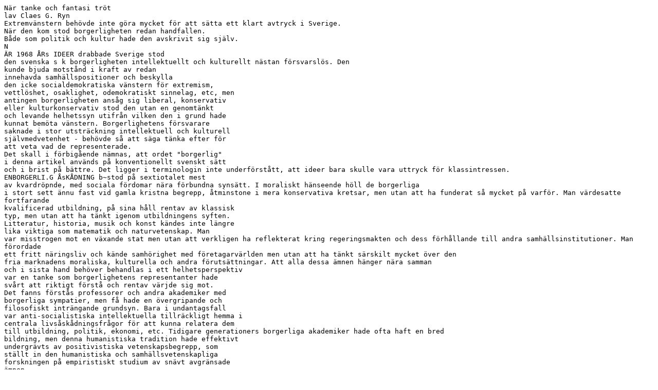

--- FILE ---
content_type: text/plain; charset=UTF-8
request_url: https://www.svensktidskrift.se/arkiv100/1999/8%20Claes%20G.%20Ryn%3B%20N%C3%A4r%20tanke%20och%20fantasi%20tr%C3%B6t.txt
body_size: 6841
content:
När tanke och fantasi tröt
lav Claes G. Ryn
Extremvänstern behövde inte göra mycket för att sätta ett klart avtryck i Sverige.
När den kom stod borgerligheten redan handfallen.
Både som politik och kultur hade den avskrivit sig själv.
N
ÄR 1968 ÅRs IDEER drabbade Sverige stod
den svenska s k borgerligheten intellektuellt och kulturellt nästan försvarslös. Den
kunde bjuda motstånd i kraft av redan
innehavda samhällspositioner och beskylla
den icke socialdemokratiska vänstern för extremism,
vettlöshet, osaklighet, odemokratiskt sinnelag, etc, men
antingen borgerligheten ansåg sig liberal, konservativ
eller kulturkonservativ stod den utan en genomtänkt
och levande helhetssyn utifrån vilken den i grund hade
kunnat bemöta vänstern. Borgerlighetens försvarare
saknade i stor utsträckning intellektuell och kulturell
självmedvetenhet - behövde så att säga tänka efter för
att veta vad de representerade.
Det skall i förbigående nämnas, att ordet "borgerlig"
i denna artikel används på konventionellt svenskt sätt
och i brist på bättre. Det ligger i terminologin inte underförstått, att ideer bara skulle vara uttryck för klassintressen.
ENBORGERLI.G ÅsKÅDNING b~stod på sextiotalet mest
av kvardröpnde, med sociala fördomar nära förbundna synsätt. I moraliskt hänseende höll de borgerliga
i stort sett ännu fast vid gamla kristna begrepp, åtminstone i mera konservativa kretsar, men utan att ha funderat så mycket på varför. Man värdesatte fortfarande
kvalificerad utbildning, på sina håll rentav av klassisk
typ, men utan att ha tänkt igenom utbildningens syften.
Litteratur, historia, musik och konst kändes inte längre
lika viktiga som matematik och naturvetenskap. Man
var misstrogen mot en växande stat men utan att verkligen ha reflekterat kring regeringsmakten och dess förhållande till andra samhällsinstitutioner. Man förordade
ett fritt näringsliv och kände samhörighet med företagarvärlden men utan att ha tänkt särskilt mycket över den
fria marknadens moraliska, kulturella och andra förutsättningar. Att alla dessa ämnen hänger nära samman
och i sista hand behöver behandlas i ett helhetsperspektiv
var en tanke som borgerlighetens representanter hade
svårt att riktigt förstå och rentav värjde sig mot.
Det fanns förstås professorer och andra akademiker med
borgerliga sympatier, men få hade en övergripande och
filosofiskt inträngande grundsyn. Bara i undantagsfall
var anti-socialistiska intellektuella tillräckligt hemma i
centrala livsåskådningsfrågor för att kunna relatera dem
till utbildning, politik, ekonomi, etc. Tidigare generationers borgerliga akademiker hade ofta haft en bred
bildning, men denna humanistiska tradition hade effektivt
undergrävts av positivistiska vetenskapsbegrepp, som
ställt in den humanistiska och samhällsvetenskapliga
forskningen på empiristiskt studium av snävt avgränsade
ämnen.
B
ORGERLIGHETEN BEFANN sig på sextiotalet sedan
länge intellektuellt och kulturellt på defensiven mot
socialismen och besläktade kulturyttringar. Här och där
hade den lyckats bromsa eller moderera utvecklingen
mot egalitarism och statskontroll, men vänsterns intellektuella och kulturella initiativ hade tagit ut sin rätt.
Många av borgerlighetens företrädare hade, utan att ens
alltid vara medvetna om det, tillägnat sig åtskilligt av
vänsterns perspektiv och språk.
Något fullödigt alternativ till vänstern förekom inte
i den allmänna debatten. De som redigerade de borgerliga tidningarnas kultur- och debattsidor var i många
fall själva en sorts försiktiga vänstermänniskor, på grund
av social bakgrund dragna till ett borgerligt politiskt
parti men särskilt i fantasi- och känslolivet lockade av
vänstern. Chefredaktörerna på de ledande borgerliga tidningarna företrädde nästan utan undantag en blek och
idelös allmänborgerlighet Inom förlagsvärlden verkade
nominellt borgerliga chefer och redaktörer i ett klimat av
vänstersensibilitet. Extremvänsterns växande inflytande
från 1968 och framåt gjorde det mera inopportunt än
någonsin att ge utrymme åt helt icke-socialistiska åsikter.
Man fick alltså i den nationella svenska debatten leta
nästan förgäves efter professorer, författare, kulturpersonligheter och andra som inte bara hade en från
vänstern klart avvikande mening utan en genomtänkt,
rikhaltig helhetssyn.
E
:J
s::
s::
Q)
c::
Q)
.....Q)
..c::
Ol
.....
Q)
Ol
.....
i ci5
lSvensk Tidskrift 11999, nr 1 l ~~
 E
:l
c:
c:
Q)
c
Q)
...Q)
..c
01
l....
Q)
01
l....
o
CQ
HUR HADE OPINIONSLÄGET blivit sådant? Det som
försiggår i nuet har förberetts i tanke- och fantasilivet. Innan samhället börjar röra sig i en viss riktning har
människorna kommit att uppfatta sig själva och livets
möjligheter på ett visst sätt. Tanke och konst på högsta
nivå- under årtiondenas lopp förmedlade till folk i allmänhet i lättillgängligare versioner - ger människorna
nya förhoppningar och synsätt och får dem att vilja leva
annorlunda. Kristendomens människor såg tillvarons
villkor och utsikterna tilllycka på ett helt annat sätt än
de som i dag lever för att maximera bekvämlighet, trygghet och njutning. Innan en hedonistisk livsinställning
kunde börja framstå som överlägsen måste tanke- och
känslolivet förvandlas. Just detta skedde i västvärlden
under de senaste två hundra åren, utan att för den skull
den äldre synen helt utplånades.
En kultur- och idehistoria med syfte att förklara hur
svenskarna blev sådana de var på 60-talet måste ta fasta
på specifikt svenska omständigheter men också relatera
dessa till de stora utvecklingslinjerna i västerlandet som
helhet. Sålunda kan vi inte förstå 60-talets (eller dagens)
Sverige utan att begripa franska revolutionens ideer och
det enorma inflytande inom såväl konst som tanke, som
utövats av Jean-Jacques Rousseau. Denne förkunnade
människanaturens godhet och hävdade, att känslosamhet,
inte karaktär, är människans och särskilt moralens adelsmärke. Ondska är, menade Rousseau, inte något som
individerna måste bekämpa i sitt eget inre utan något
som sitter i förtryckande samhällsinstitutioner. 60-talets
människor hade rötter också i andra strömningar, som
undergrävt tanken om människanaturens kluvenhet mellan högre och lägre och tanken om individuellt moraliskt ansvar. Dessa strömningar kunde ytligt sett te sig
ganska olika- de var bl a romantiska, rationalistiska eller
materialistiska - men var i viktiga avseenden nära besläktade. Tillsammans formade de en ny syn på livets
villkor och på förutsättningarna för en djupare livstillfredsställelse.
E
TT AV RESULTATEN var drömmen om ett helt nytt,
rättfärdigt och lyckligt samhälle byggt på ruinerna
av det historiskt framvuxna, förtryckande samhället.
Detta mål skulle uppnås genom politisk mobilisering
och under ledarskap av insiktsfulla och djupt kännande
individer. När rösträttens utvidgande på 1900-talet gav
politisk skjuts åt denna framtidsvision i Sverige hade den
för länge sedan fångat fantasin och tanken. Socialismen
propagerade från början öppet för en fullständig
omstöpning av samhället, men den var inte ensam om att
förkasta traditionella tankesätt På ett tidigt stadium
fanns ett släktskap mellan socialism och liberalism av
en viss typ. John Stuart Mill, vanligen uppfattad som en
liberal centralgestalt, blev i England med tiden en av
ID lSvensk Tidskrift 11999, nr l l
pionjärerna för den sociala ingenjörskonsten. Samhället borde enligt Mill göras om i grund av en sorts intellektuell prästklass, vigd åt en ny, upplyst religion, vad
Mill kallade "the Religion ofHumanity". Framsteg krävde
att kristendom och andra förlegade religiösa och moraliska föreställningar och motsvarande institutioner kritiserades sönder och samman i fri debatt. Därefter kunde
de upplysta konstruera fram det goda samhället. Mill
hade starkt inspirerats av Auguste Comte, positivismens
filosof. För båda hägrade ett samhälle där vetenskap och
förnuft skapat enighet om tillvarons mål. Vetenskap,
politik och humanitära stämningar skulle bli en oupplöslig helhet.
Även i Sverige visade sig socialism och en viss sorts
liberalism svåra att skilja åt. Herbert Tingsten påminner i mycket om Mill. Tingsten var länge socialist, och
när han övergick till vad han kallade "liberalismen"
betraktade han likafullt en socialdemokratisk välfärdsstat
som målet inte bara för Sverige utan också för resten av
världen.
Social ingenjörsteknik med syfte att i praktiken
omsätta en upplyst, humanitär vision blev för stora
grupper, också långt in i borgerligheten, det vedertagna
begreppet om politik, dock att på den borgerliga sidan
detta synsätt blandades upp med kvardröjande gamla
uppfattningar. Fastän denna eftersläpning bevarade en
viss kontinuitet med äldre västerländsk tanke och kultur,
spred sig en socialdemokratisk grundsyn inom samtliga
de borgerliga partierna.
D
ET SOM SKRIVS I TIDNINGAR och tidskrifter och
diskuteras inom politiska partier är i mycket stor
utsträckning utflöden från universiteteten. Dessa dominerades på 60-talet sedan länge av kunskapsteoretisk
positivism och däremed förbunden värdenihilism eller
värderelativism. Positivismen intresserade sig efter delvis
naturvetenskaplig modell för insamling av yttre, "empiriskt" verifierbara fakta. Den hävade vad den kallade
rationalitet och vetenskaplighet men ville inte höra talas
om att man vetenskapligt-filosofiskt kunde utforska t ex
moralisk eller estetisk universalitet. Däremot ansågs det
vetenskapligt att i nihilistisk-rationalistisk anda gendriva
sådana föreställningar. Studiet av humanistisk-historisk
erfarenhet som väg till kunskap om det mänskligt allmängiltiga hade på 60-talet i det närmaste förtvinat.
Djupgående forskning och tänkande i de stora livså-
skådningsfrågorna var till ytterlighet ovanliga. Ämnen
som historia, filosofi, och litteratur var numera så upplagda, att studenterna läste dem inte i en känsla av att
berika den egna tillvaron utan mest för att slutföra examina. De som med verkligt allvar sökte livsinsikt fann
att universiteteten knappast var rätta platsen. De som
stannade där för att forska eller undervisa var i allmänhet
 personer som inte stördes av bristen på tanke, bredd och
djup.
Tilläggas skall att sambandet mellan den positivistiska vetenskapssynen och en politisk-social ingenjörsmentalitet var särskilt tydligt i de samhällsvetenskapliga
ämnena. Borgerliga akademiker som professorerna
Gunnar Heckscher, Bertil Ohlin, och Herbert Tingsten
tillhörde inte samma parti som Gunnar Myrdal, men de
hade i stort sett samma vetenskapssyn, och de drogs
politiskt mot samma samhällssyn och sociala ingenjörstänkande. Vetenskapen skulle visa vägen till det nya
samhället och även skriva framstegens historia. De
insiktsfulla skulle placera in allt på rätt plats. Positivismen
uppammade inte djärva radikala grepp men väl en
metodisk, byråkratisk-administrativ attityd till det nya
samhällets förverkligande, en inställning som hos mera
borgerligt folk kunde smälta ihop med gammal svensk
ämbetsmannahåg och lutherskt ordningssinne.
NÄR EXTREMVÄNSTERN bredde Ut sig i slutet på
60-talet fanns inom borgerligheten nästan inget av
den sorts filosofiska vidd och djup och intellektuella
självständighet, som krävdes för att eftertryckligt bemöta
den. De borgerliga besatt inte ens så mycket historiskt
minne, att de kunde mobilisera en äldre tids tänkande.
Borgerligheten hade haft svårt att värja sig redan mot
den mattare vänster som länge haft initiativet i Sverige.
1968 års ideer innebar visserligen en kraftig radikalisering, men de var intellektuellt och fantasimässigt nära
besläktade med den ideologi och kultur som bar upp
den svenska socialdemokratin. Nyvänstern var inte speciellt ny. Dess rousseauanska drag var t ex påfallande,
även om extremvänstern i sin okunnighet och självupptagenhet inte alltid var medveten om detta. Men det var
just rousseauismen och angränsande strömningar, som
borgerligheten aldrig lyckats förstå och bemästra.
I sin brist på intellektuell och kulturell vitalitet var
borgerligheten en del av det som inbjöd till utmaning i
någon form. 1968 års ideer uppfattades av många omogna
men sökande och otillfredsställda ungdomar som en
frisk fläkt i en inpyrd och självbelåten miljö. Det var i
brist på alternativ som många föll för den nya vänstern.
Här diskuterades ju grundläggande livsproblem av den
typ som den akademiska positivismen belagt med Fragesverbot. Extremvänstern kändes som en befrielse.
Äntligen något sorts svar på trängande frågor!
Det intellektuella och kulturella trycket kom även
inom den s k borgerligheten från vänster. Herbert
Tingstens nedlåtande attityd mot traditionella moraliska
och religiösa föreställningar och mot en mera allmänt
konservativ grundsyn är välbekant. Som akademiker
hade han som positivist och värdenihilist varit med om
att genomdriva det nämnda "frågeförbudet" i livsåskådningsfrågor. Tingsten och hans lierade hade hjälpt till
att undergräva tilltron till äldre västerländska synsätt,
och i deras spår kom nyvänstern med ett mera fantasieggande alternativ än den av Tingsten förordade idylliska
välfärdsstaten.
Det var inte bara en tillfällighet att en salongskommunist som OlofLagercrantz skulle göra sig bred på den tidning där Tingsten varit chefredaktör eller att Tingstens
kanske störste beundrare ganska snart skulle komma att
ersättas som FPU-ordförande av en dåtida revolutionär,
Per Gahrton.
Inom högern var motspänstigheten mot vänstern
större och rörligheten mindre, men bristen på intellektuella och kulturella ankarfästen gjorde att den alltmer
försökte rättfärdiga sina ställningstaganden inom ramen
för den dominerande tanke- och fantasisfären. Detta
skulle kräva allt större självförnekelse allteftersom
vänstern i media, kulturlivet och vid universiteten förstärktes med leninister, maoister, trotskister och andra.
B
ORGERLIGA POLITIKER, akademiker, jour_n_~lister och
företagsledare som formades 1 denna m!IJO har ofta
en halvt omedveten inställsamhet gentemot vänstern och
en stor ängslan att hamna utanför consensus-detta inte
bara av hänsyn till det egna anseendet utan därför att en
del av personligheten faktiskt också är inställd på
vänsterns våglängd. Man anser sig borgerlig såsom förespråkare av en friare marknad, men man sympatiserar
samtidigt med vänstern i andra avseenden, t ex rörande
sexuell frihet, sociallagstiftning, eller jämlikhet.
Ett talande exempel på den intellektuellt och kulturellt utarmade borgerlighetens psykologi är dess firande
och haussande av f d vänsterextremister som rört sig åt
det borgerliga hållet. Bristen på självförtroende och egna
resurser kunde inte bli tydligare.
Borgerlighetens företrädare betedde sig efter 1968
som kunde förväntas av personer på vacklande intellektuell och kulturell grund. Att de på senare år blivit litet
uppkäftigare mot vänstern, beror delvis på att historiska
fakta så eftertryckligt illustrerat dess omänsklighet och
ekonomiska oduglighet.
Borgerligheten har också intellektuellt vitaliserats
något, om än mest i ekonomiska frågor och genom ideimport från utlandet. När det gäller de stora livsåskådningsfrågorna och kulturlivet, de områden där den långsiktiga samhällsutvecklingen i sista hand avgörs, saknas
ännu den filosofiska mognad och den konstnärlighet
som skulle kunna ge upphov till en renässans på bred
front. Endast nyskapande tanke och fantasi kan rycka
initiativet från vänstern i Sverige.
Claes G. Ryn (cryn@erols.com) är professor i statsvetenskap vid Catholic University i Washington, DC.
l....
Cl)
Ol
l....
o
CCl
lSvensk Tidskrift 11999, nr 1 lm
